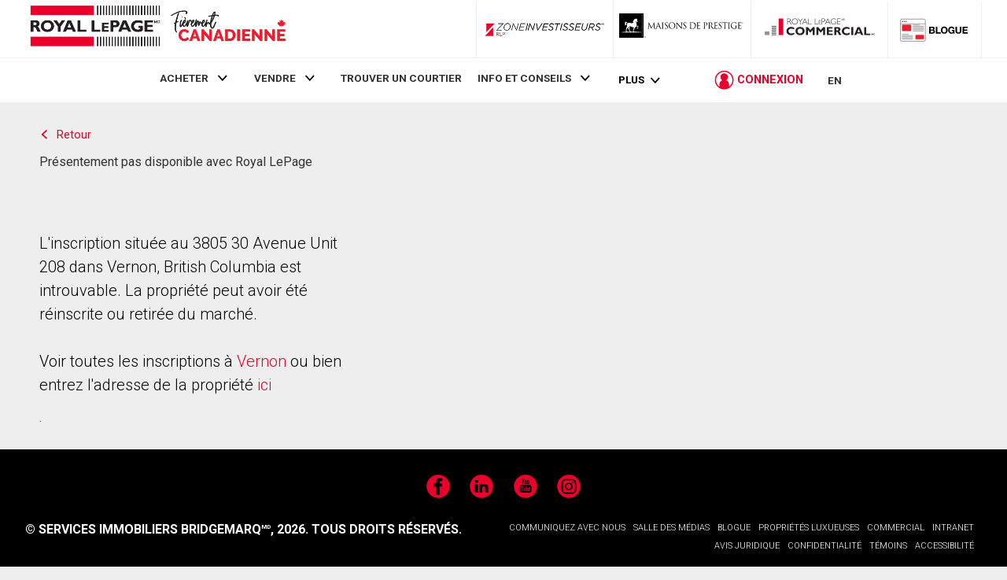

--- FILE ---
content_type: image/svg+xml
request_url: https://www.royallepage.ca/media/main/svg/logos/RES_Brokerage_logo.svg
body_size: 5745
content:
<?xml version="1.0" encoding="UTF-8"?><svg id="Layer_1" xmlns="http://www.w3.org/2000/svg" viewBox="0 0 1092 578.07"><defs><style>.cls-1{fill:#231f20;}.cls-1,.cls-2,.cls-3{stroke-width:0px;}.cls-2{fill:#fff;}.cls-3{fill:#ea1d2d;}</style></defs><rect class="cls-2" width="1092" height="578.07"/><path class="cls-1" d="M83.67,154.51c19.13,0,30.47,12.83,30.47,26.77,0,10.24-5.32,17.89-15.99,22.81,9.57,4.78,12.44,16.25,25.55,43.57h-25.55c-9.97-19.93-13.65-37.83-26.22-37.83h-6.69v37.83h-23.22v-93.15h41.65ZM65.24,192.75h12.28c6.43,0,12.71-2.74,12.71-10.65,0-6.96-4.52-10.53-13.26-10.53h-11.73v21.18Z"/><path class="cls-1" d="M181.3,248.89c-34.15,0-53.4-24.05-53.4-47.81,0-22.54,18.29-47.82,53.4-47.82s53.27,25.41,53.27,47.82c0,23.9-19.81,47.81-53.27,47.81ZM181.3,172.66c-17.76,0-29.52,11.35-29.52,28.42s11.76,28.41,29.52,28.41,29.36-11.33,29.36-28.41-11.74-28.42-29.36-28.42Z"/><path class="cls-1" d="M266.07,204.09l-36.75-49.58h28.14l20.21,29.23,20.36-29.23h28l-36.74,49.58v43.57h-23.21v-43.57Z"/><path class="cls-1" d="M415.4,247.65h-25l-7.65-18.44h-41.65l-6.96,18.44h-24.59l37.57-93.15h26.89l41.4,93.15ZM360.9,176.76l-13.66,36.2h28.68l-15.03-36.2Z"/><path class="cls-1" d="M500.05,247.65h-71.01v-93.15h23.21v76.07h47.8v17.08Z"/><path class="cls-1" d="M612.4,247.65h-71.03v-93.15h23.22v76.07h47.81v17.08Z"/><path class="cls-1" d="M681.93,247.65h-54.49v-73.9h53.72v13.55h-35.32v15.49h33.71v13.54h-33.71v17.76h36.08v13.54Z"/><path class="cls-1" d="M740.78,154.51c21.31,0,30.88,14.89,30.88,27.59s-9.28,28.14-30.73,28.14h-18.44v37.41h-23.24v-93.15h41.53ZM722.49,193.16h10.78c10.66,0,14.47-3.83,14.47-10.79,0-7.92-4.51-10.8-17.07-10.8h-8.18v21.59Z"/><path class="cls-1" d="M869.61,247.65h-25l-7.64-18.44h-41.67l-6.96,18.44h-24.59l37.56-93.15h26.91l41.39,93.15ZM815.11,176.76l-13.64,36.2h28.66l-15.02-36.2Z"/><path class="cls-1" d="M961.86,181.27c-11.88-5.73-23.35-8.61-34.83-8.61-25.27,0-34.14,15.58-34.14,29.38,0,16.52,12.97,27.44,32.24,27.44,5.73,0,8.59-.55,15.42-3.28v-10.92h-13.52v-17.08h36.75v38.1c-6.98,7.24-24.18,12.58-39.2,12.58-32.53,0-55.61-19.81-55.61-47.68s22.95-47.95,56.15-47.95c13.93,0,27.46,3.15,36.73,7.66v20.35Z"/><path class="cls-1" d="M1049.98,247.65h-68.72v-93.15h68.72v17.06h-45.48v19.54h42.47v17.08h-42.47v22.39h45.48v17.08Z"/><rect class="cls-3" x="42.02" y="42.13" width="493.82" height="73.89"/><rect class="cls-1" x="1040.59" y="42.13" width="9.39" height="73.89"/><rect class="cls-1" x="560.33" y="42.13" width="9.37" height="73.89"/><rect class="cls-1" x="583.2" y="42.13" width="9.37" height="73.89"/><rect class="cls-1" x="606.06" y="42.13" width="9.38" height="73.89"/><rect class="cls-1" x="628.92" y="42.13" width="9.38" height="73.89"/><rect class="cls-1" x="651.79" y="42.13" width="9.38" height="73.89"/><rect class="cls-1" x="674.68" y="42.13" width="9.39" height="73.89"/><rect class="cls-1" x="697.55" y="42.13" width="9.38" height="73.89"/><rect class="cls-1" x="720.42" y="42.13" width="9.38" height="73.89"/><rect class="cls-1" x="743.29" y="42.13" width="9.38" height="73.89"/><rect class="cls-1" x="766.16" y="42.13" width="9.38" height="73.89"/><rect class="cls-1" x="789.02" y="42.13" width="9.37" height="73.89"/><rect class="cls-1" x="811.89" y="42.13" width="9.37" height="73.89"/><rect class="cls-1" x="834.76" y="42.13" width="9.37" height="73.89"/><rect class="cls-1" x="857.64" y="42.13" width="9.38" height="73.89"/><rect class="cls-1" x="880.5" y="42.13" width="9.39" height="73.89"/><rect class="cls-1" x="903.39" y="42.13" width="9.37" height="73.89"/><rect class="cls-1" x="926.24" y="42.13" width="9.39" height="73.89"/><rect class="cls-1" x="949.12" y="42.13" width="9.38" height="73.89"/><rect class="cls-1" x="971.99" y="42.13" width="9.38" height="73.89"/><rect class="cls-1" x="994.86" y="42.13" width="9.37" height="73.89"/><rect class="cls-1" x="1017.72" y="42.13" width="9.38" height="73.89"/><rect class="cls-3" x="42.02" y="285.91" width="493.82" height="73.89"/><rect class="cls-1" x="1040.59" y="285.91" width="9.39" height="73.89"/><rect class="cls-1" x="560.33" y="285.91" width="9.37" height="73.89"/><rect class="cls-1" x="583.2" y="285.91" width="9.37" height="73.89"/><rect class="cls-1" x="606.06" y="285.91" width="9.38" height="73.89"/><rect class="cls-1" x="628.92" y="285.91" width="9.38" height="73.89"/><rect class="cls-1" x="651.79" y="285.91" width="9.38" height="73.89"/><rect class="cls-1" x="674.68" y="285.91" width="9.39" height="73.89"/><rect class="cls-1" x="697.55" y="285.91" width="9.38" height="73.89"/><rect class="cls-1" x="720.42" y="285.91" width="9.38" height="73.89"/><rect class="cls-1" x="743.29" y="285.91" width="9.38" height="73.89"/><rect class="cls-1" x="766.16" y="285.91" width="9.38" height="73.89"/><rect class="cls-1" x="789.02" y="285.91" width="9.37" height="73.89"/><rect class="cls-1" x="811.89" y="285.91" width="9.37" height="73.89"/><rect class="cls-1" x="834.76" y="285.91" width="9.37" height="73.89"/><rect class="cls-1" x="857.64" y="285.91" width="9.38" height="73.89"/><rect class="cls-1" x="880.5" y="285.91" width="9.39" height="73.89"/><rect class="cls-1" x="903.39" y="285.91" width="9.37" height="73.89"/><rect class="cls-1" x="926.24" y="285.91" width="9.39" height="73.89"/><rect class="cls-1" x="949.12" y="285.91" width="9.38" height="73.89"/><rect class="cls-1" x="971.99" y="285.91" width="9.38" height="73.89"/><rect class="cls-1" x="994.86" y="285.91" width="9.37" height="73.89"/><rect class="cls-1" x="1017.72" y="285.91" width="9.38" height="73.89"/><path class="cls-1" d="M380.51,431.65h-10.19v17.54h-5.75v-43.37h14.36c4.88,0,8.64,1.11,11.27,3.34,2.63,2.22,3.95,5.46,3.95,9.71,0,2.7-.73,5.05-2.19,7.06-1.46,2-3.49,3.5-6.09,4.5l10.19,18.41v.36h-6.14l-9.41-17.54ZM370.32,426.98h8.79c2.84,0,5.1-.74,6.78-2.21,1.68-1.47,2.52-3.44,2.52-5.91,0-2.69-.8-4.74-2.4-6.18-1.6-1.43-3.91-2.16-6.93-2.18h-8.76v16.47Z"/><path class="cls-1" d="M399.97,432.78c0-3.16.62-6,1.86-8.52,1.24-2.52,2.97-4.47,5.18-5.84,2.21-1.37,4.74-2.06,7.58-2.06,4.39,0,7.94,1.52,10.65,4.56,2.71,3.04,4.07,7.08,4.07,12.12v.39c0,3.14-.6,5.95-1.8,8.44-1.2,2.49-2.92,4.43-5.15,5.82-2.23,1.39-4.8,2.08-7.7,2.08-4.37,0-7.91-1.52-10.62-4.56-2.71-3.04-4.07-7.06-4.07-12.06v-.39ZM405.51,433.44c0,3.57.83,6.44,2.49,8.61,1.66,2.16,3.88,3.25,6.66,3.25s5.02-1.1,6.67-3.29c1.65-2.19,2.47-5.27,2.47-9.22,0-3.53-.84-6.4-2.52-8.59-1.68-2.19-3.91-3.29-6.69-3.29s-4.91,1.08-6.58,3.25c-1.67,2.16-2.5,5.26-2.5,9.29Z"/><path class="cls-1" d="M446.3,441.12l7.51-24.16h5.9l-12.96,37.2c-2.01,5.36-5.19,8.04-9.56,8.04l-1.04-.09-2.06-.39v-4.47l1.49.12c1.87,0,3.32-.38,4.36-1.13,1.04-.75,1.9-2.13,2.58-4.14l1.22-3.28-11.5-31.87h6.02l8.04,24.16Z"/><path class="cls-1" d="M484.28,449.2c-.32-.64-.58-1.77-.77-3.4-2.56,2.66-5.62,3.99-9.17,3.99-3.18,0-5.78-.9-7.82-2.7-2.04-1.8-3.05-4.08-3.05-6.84,0-3.36,1.28-5.96,3.83-7.82,2.55-1.86,6.14-2.79,10.77-2.79h5.36v-2.53c0-1.93-.58-3.46-1.73-4.6-1.15-1.14-2.85-1.71-5.09-1.71-1.97,0-3.61.5-4.94,1.49-1.33.99-2,2.19-2,3.6h-5.54c0-1.61.57-3.16,1.71-4.66,1.14-1.5,2.69-2.69,4.65-3.56,1.96-.87,4.11-1.31,6.45-1.31,3.71,0,6.62.93,8.73,2.79,2.1,1.86,3.2,4.41,3.28,7.67v14.83c0,2.96.38,5.31,1.13,7.06v.48h-5.78ZM475.14,445c1.73,0,3.37-.45,4.91-1.34s2.67-2.06,3.37-3.49v-6.61h-4.32c-6.75,0-10.13,1.98-10.13,5.93,0,1.73.58,3.08,1.73,4.05,1.15.97,2.63,1.46,4.44,1.46Z"/><path class="cls-1" d="M503.66,449.2h-5.51v-45.75h5.51v45.75Z"/><path class="cls-1" d="M537.24,444.52h20.55v4.68h-26.3v-43.37h5.75v38.69Z"/><path class="cls-1" d="M576.94,449.79c-4.37,0-7.92-1.43-10.66-4.3s-4.11-6.71-4.11-11.51v-1.01c0-3.2.61-6.05,1.83-8.56,1.22-2.51,2.93-4.48,5.12-5.9s4.57-2.13,7.13-2.13c4.19,0,7.45,1.38,9.77,4.14,2.32,2.76,3.49,6.71,3.49,11.86v2.29h-21.83c.08,3.18,1.01,5.74,2.79,7.7,1.78,1.96,4.04,2.93,6.78,2.93,1.95,0,3.59-.4,4.94-1.19,1.35-.79,2.53-1.85,3.54-3.16l3.37,2.62c-2.7,4.15-6.75,6.22-12.15,6.22ZM576.25,420.9c-2.22,0-4.09.81-5.6,2.43s-2.44,3.89-2.8,6.81h16.14v-.42c-.16-2.8-.91-4.97-2.26-6.51s-3.18-2.31-5.48-2.31Z"/><path class="cls-1" d="M603.35,432.22v16.98h-5.72v-43.37h16c4.75,0,8.46,1.21,11.15,3.63s4.04,5.63,4.04,9.62c0,4.21-1.32,7.45-3.95,9.73-2.63,2.27-6.4,3.41-11.3,3.41h-10.22ZM603.35,427.54h10.28c3.06,0,5.4-.72,7.03-2.16,1.63-1.44,2.44-3.53,2.44-6.25s-.81-4.65-2.44-6.21-3.86-2.36-6.7-2.42h-10.6v17.04Z"/><path class="cls-1" d="M655.34,449.2c-.32-.64-.58-1.77-.77-3.4-2.56,2.66-5.62,3.99-9.17,3.99-3.18,0-5.78-.9-7.82-2.7-2.04-1.8-3.05-4.08-3.05-6.84,0-3.36,1.28-5.96,3.83-7.82,2.55-1.86,6.14-2.79,10.77-2.79h5.36v-2.53c0-1.93-.58-3.46-1.73-4.6-1.15-1.14-2.85-1.71-5.09-1.71-1.97,0-3.61.5-4.94,1.49-1.33.99-2,2.19-2,3.6h-5.54c0-1.61.57-3.16,1.71-4.66s2.69-2.69,4.65-3.56,4.11-1.31,6.45-1.31c3.71,0,6.62.93,8.73,2.79s3.2,4.41,3.28,7.67v14.83c0,2.96.38,5.31,1.13,7.06v.48h-5.78ZM646.2,445c1.73,0,3.37-.45,4.92-1.34s2.67-2.06,3.37-3.49v-6.61h-4.32c-6.75,0-10.13,1.98-10.13,5.93,0,1.73.58,3.08,1.73,4.05s2.63,1.46,4.44,1.46Z"/><path class="cls-1" d="M667.49,432.81c0-5.02,1.16-9.02,3.48-11.99,2.32-2.97,5.4-4.45,9.23-4.45s7,1.39,9.2,4.17l.27-3.57h5.03v31.45c0,4.17-1.24,7.46-3.71,9.86-2.47,2.4-5.79,3.6-9.96,3.6-2.32,0-4.6-.5-6.82-1.49s-3.92-2.35-5.09-4.08l2.86-3.31c2.36,2.92,5.25,4.38,8.67,4.38,2.68,0,4.77-.75,6.27-2.26,1.5-1.51,2.25-3.63,2.25-6.38v-2.77c-2.2,2.54-5.21,3.81-9.03,3.81s-6.83-1.52-9.16-4.56c-2.33-3.04-3.5-7.18-3.5-12.42ZM673.03,433.44c0,3.63.75,6.49,2.23,8.56,1.49,2.08,3.57,3.11,6.26,3.11,3.47,0,6.03-1.58,7.65-4.74v-14.71c-1.69-3.08-4.22-4.62-7.6-4.62-2.68,0-4.78,1.04-6.28,3.13s-2.26,5.17-2.26,9.26Z"/><path class="cls-1" d="M717.03,449.79c-4.37,0-7.92-1.43-10.66-4.3s-4.11-6.71-4.11-11.51v-1.01c0-3.2.61-6.05,1.83-8.56,1.22-2.51,2.93-4.48,5.12-5.9s4.57-2.13,7.13-2.13c4.19,0,7.45,1.38,9.77,4.14,2.32,2.76,3.49,6.71,3.49,11.86v2.29h-21.83c.08,3.18,1.01,5.74,2.79,7.7,1.78,1.96,4.04,2.93,6.78,2.93,1.95,0,3.59-.4,4.94-1.19,1.35-.79,2.53-1.85,3.54-3.16l3.37,2.62c-2.7,4.15-6.75,6.22-12.15,6.22ZM716.35,420.9c-2.22,0-4.09.81-5.6,2.43s-2.44,3.89-2.8,6.81h16.14v-.42c-.16-2.8-.91-4.97-2.26-6.51s-3.18-2.31-5.48-2.31Z"/><path class="cls-1" d="M70.02,504.85h-10.19v17.54h-5.75v-43.37h14.36c4.88,0,8.64,1.11,11.27,3.34,2.63,2.22,3.95,5.46,3.95,9.71,0,2.7-.73,5.05-2.19,7.06-1.46,2-3.49,3.5-6.09,4.5l10.19,18.41v.36h-6.14l-9.41-17.54ZM59.84,500.18h8.79c2.84,0,5.1-.74,6.78-2.21,1.68-1.47,2.52-3.44,2.52-5.91,0-2.69-.8-4.74-2.4-6.18-1.6-1.43-3.91-2.16-6.93-2.18h-8.76v16.47Z"/><path class="cls-1" d="M104.29,522.99c-4.37,0-7.92-1.43-10.66-4.3s-4.11-6.71-4.11-11.51v-1.01c0-3.2.61-6.05,1.83-8.56,1.22-2.51,2.93-4.48,5.12-5.9,2.19-1.42,4.57-2.13,7.13-2.13,4.19,0,7.45,1.38,9.77,4.14,2.32,2.76,3.48,6.71,3.48,11.86v2.29h-21.83c.08,3.18,1.01,5.74,2.79,7.7,1.78,1.96,4.04,2.93,6.78,2.93,1.95,0,3.59-.4,4.94-1.19,1.35-.79,2.53-1.85,3.54-3.16l3.37,2.62c-2.7,4.15-6.75,6.22-12.15,6.22ZM103.6,494.1c-2.22,0-4.09.81-5.6,2.43-1.51,1.62-2.44,3.89-2.8,6.81h16.14v-.42c-.16-2.8-.91-4.97-2.26-6.51-1.35-1.54-3.18-2.31-5.48-2.31Z"/><path class="cls-1" d="M143.37,522.4c-.32-.64-.58-1.77-.77-3.4-2.56,2.66-5.62,3.99-9.17,3.99-3.18,0-5.78-.9-7.82-2.7-2.04-1.8-3.05-4.08-3.05-6.84,0-3.36,1.28-5.96,3.83-7.82,2.55-1.86,6.14-2.79,10.77-2.79h5.36v-2.53c0-1.93-.58-3.46-1.73-4.6-1.15-1.14-2.85-1.71-5.09-1.71-1.97,0-3.61.5-4.94,1.49-1.33.99-2,2.19-2,3.6h-5.54c0-1.61.57-3.16,1.71-4.66,1.14-1.5,2.69-2.69,4.65-3.56,1.96-.87,4.11-1.31,6.45-1.31,3.71,0,6.62.93,8.73,2.79,2.1,1.86,3.2,4.41,3.28,7.67v14.83c0,2.96.38,5.31,1.13,7.06v.48h-5.78ZM134.23,518.2c1.73,0,3.37-.45,4.91-1.34s2.67-2.06,3.37-3.49v-6.61h-4.32c-6.75,0-10.13,1.98-10.13,5.93,0,1.73.58,3.08,1.73,4.05,1.15.97,2.63,1.46,4.44,1.46Z"/><path class="cls-1" d="M162.74,522.4h-5.51v-45.75h5.51v45.75Z"/><path class="cls-1" d="M215.09,502.35h-18.79v15.37h21.83v4.68h-27.55v-43.37h27.25v4.68h-21.53v13.97h18.79v4.68Z"/><path class="cls-1" d="M243.75,513.85c0-1.49-.56-2.65-1.68-3.47-1.12-.82-3.08-1.53-5.87-2.13-2.79-.6-5-1.31-6.64-2.14-1.64-.83-2.85-1.83-3.63-2.98-.78-1.15-1.18-2.52-1.18-4.11,0-2.64,1.12-4.88,3.35-6.7,2.23-1.83,5.09-2.74,8.56-2.74,3.65,0,6.62.94,8.89,2.83,2.27,1.89,3.41,4.3,3.41,7.24h-5.54c0-1.51-.64-2.81-1.92-3.9-1.28-1.09-2.89-1.64-4.84-1.64s-3.57.44-4.71,1.31-1.7,2.02-1.7,3.42c0,1.33.53,2.33,1.58,3.01,1.05.67,2.95,1.32,5.7,1.94,2.75.62,4.98,1.35,6.69,2.2,1.71.85,2.97,1.88,3.8,3.08.82,1.2,1.24,2.67,1.24,4.39,0,2.88-1.15,5.19-3.46,6.92-2.3,1.74-5.29,2.61-8.97,2.61-2.58,0-4.87-.46-6.85-1.37-1.99-.91-3.54-2.19-4.66-3.83-1.12-1.64-1.68-3.41-1.68-5.32h5.51c.1,1.85.84,3.31,2.22,4.39,1.38,1.08,3.2,1.62,5.47,1.62,2.08,0,3.76-.42,5.02-1.27,1.26-.84,1.89-1.97,1.89-3.38Z"/><path class="cls-1" d="M264.99,482.37v7.8h6.02v4.26h-6.02v20.01c0,1.29.27,2.26.8,2.91.54.65,1.45.97,2.74.97.64,0,1.51-.12,2.62-.36v4.44c-1.45.39-2.86.59-4.23.59-2.46,0-4.32-.74-5.57-2.23-1.25-1.49-1.88-3.6-1.88-6.34v-19.99h-5.87v-4.26h5.87v-7.8h5.51Z"/><path class="cls-1" d="M297.6,522.4c-.32-.64-.58-1.77-.77-3.4-2.56,2.66-5.62,3.99-9.17,3.99-3.18,0-5.78-.9-7.82-2.7-2.04-1.8-3.05-4.08-3.05-6.84,0-3.36,1.28-5.96,3.83-7.82,2.55-1.86,6.14-2.79,10.77-2.79h5.36v-2.53c0-1.93-.58-3.46-1.73-4.6-1.15-1.14-2.85-1.71-5.09-1.71-1.97,0-3.61.5-4.94,1.49-1.33.99-2,2.19-2,3.6h-5.54c0-1.61.57-3.16,1.71-4.66,1.14-1.5,2.69-2.69,4.65-3.56,1.96-.87,4.11-1.31,6.45-1.31,3.71,0,6.62.93,8.73,2.79,2.1,1.86,3.2,4.41,3.28,7.67v14.83c0,2.96.38,5.31,1.13,7.06v.48h-5.78ZM288.45,518.2c1.73,0,3.37-.45,4.91-1.34s2.67-2.06,3.37-3.49v-6.61h-4.32c-6.75,0-10.13,1.98-10.13,5.93,0,1.73.58,3.08,1.73,4.05,1.15.97,2.63,1.46,4.44,1.46Z"/><path class="cls-1" d="M318.8,482.37v7.8h6.02v4.26h-6.02v20.01c0,1.29.27,2.26.8,2.91.54.65,1.45.97,2.74.97.64,0,1.51-.12,2.62-.36v4.44c-1.45.39-2.86.59-4.23.59-2.46,0-4.32-.74-5.57-2.23-1.25-1.49-1.88-3.6-1.88-6.34v-19.99h-5.87v-4.26h5.87v-7.8h5.51Z"/><path class="cls-1" d="M344.02,522.99c-4.37,0-7.92-1.43-10.66-4.3s-4.11-6.71-4.11-11.51v-1.01c0-3.2.61-6.05,1.83-8.56,1.22-2.51,2.93-4.48,5.12-5.9,2.19-1.42,4.57-2.13,7.13-2.13,4.19,0,7.45,1.38,9.77,4.14,2.32,2.76,3.48,6.71,3.48,11.86v2.29h-21.83c.08,3.18,1.01,5.74,2.79,7.7,1.78,1.96,4.04,2.93,6.78,2.93,1.95,0,3.59-.4,4.94-1.19,1.35-.79,2.53-1.85,3.54-3.16l3.37,2.62c-2.7,4.15-6.75,6.22-12.15,6.22ZM343.33,494.1c-2.22,0-4.09.81-5.6,2.43-1.51,1.62-2.44,3.89-2.8,6.81h16.14v-.42c-.16-2.8-.91-4.97-2.26-6.51-1.35-1.54-3.18-2.31-5.48-2.31Z"/><path class="cls-1" d="M394.75,503.07c-4.9-1.41-8.47-3.14-10.71-5.2-2.23-2.05-3.35-4.59-3.35-7.61,0-3.42,1.37-6.24,4.1-8.47,2.73-2.23,6.28-3.35,10.65-3.35,2.98,0,5.63.58,7.97,1.73,2.33,1.15,4.14,2.74,5.42,4.77,1.28,2.03,1.92,4.24,1.92,6.64h-5.75c0-2.63-.83-4.7-2.5-6.2-1.67-1.5-4.02-2.26-7.06-2.26-2.82,0-5.02.62-6.6,1.87-1.58,1.24-2.37,2.97-2.37,5.18,0,1.77.75,3.27,2.25,4.49,1.5,1.22,4.05,2.34,7.65,3.36,3.6,1.01,6.42,2.13,8.46,3.35,2.04,1.22,3.54,2.65,4.53,4.27.98,1.63,1.47,3.54,1.47,5.75,0,3.51-1.37,6.33-4.11,8.44-2.74,2.11-6.4,3.17-10.99,3.17-2.98,0-5.76-.57-8.34-1.71-2.58-1.14-4.57-2.71-5.97-4.69-1.4-1.99-2.1-4.24-2.1-6.76h5.75c0,2.62.97,4.69,2.9,6.21,1.94,1.52,4.52,2.28,7.76,2.28,3.02,0,5.33-.62,6.94-1.85,1.61-1.23,2.41-2.91,2.41-5.03s-.74-3.77-2.23-4.93c-1.49-1.16-4.19-2.31-8.1-3.44Z"/><path class="cls-1" d="M431.74,522.99c-4.37,0-7.92-1.43-10.66-4.3s-4.11-6.71-4.11-11.51v-1.01c0-3.2.61-6.05,1.83-8.56,1.22-2.51,2.93-4.48,5.12-5.9,2.19-1.42,4.57-2.13,7.13-2.13,4.19,0,7.45,1.38,9.77,4.14,2.32,2.76,3.48,6.71,3.48,11.86v2.29h-21.83c.08,3.18,1.01,5.74,2.79,7.7,1.78,1.96,4.04,2.93,6.78,2.93,1.95,0,3.59-.4,4.94-1.19,1.35-.79,2.53-1.85,3.54-3.16l3.37,2.62c-2.7,4.15-6.75,6.22-12.15,6.22ZM431.06,494.1c-2.22,0-4.09.81-5.6,2.43-1.51,1.62-2.44,3.89-2.8,6.81h16.14v-.42c-.16-2.8-.91-4.97-2.26-6.51-1.35-1.54-3.18-2.31-5.48-2.31Z"/><path class="cls-1" d="M467.17,495.11c-.83-.14-1.74-.21-2.71-.21-3.61,0-6.07,1.54-7.36,4.62v22.88h-5.51v-32.23h5.36l.09,3.72c1.81-2.88,4.37-4.32,7.68-4.32,1.07,0,1.89.14,2.44.42v5.12Z"/><path class="cls-1" d="M485.34,514.92l7.98-24.75h5.63l-11.56,32.23h-4.2l-11.68-32.23h5.63l8.19,24.75Z"/><path class="cls-1" d="M504.65,481.62c0-.89.27-1.65.82-2.26.55-.62,1.36-.92,2.43-.92s1.89.31,2.44.92c.56.62.83,1.37.83,2.26s-.28,1.64-.83,2.23c-.56.6-1.37.89-2.44.89s-1.88-.3-2.43-.89c-.55-.6-.82-1.34-.82-2.23ZM510.61,522.4h-5.51v-32.23h5.51v32.23Z"/><path class="cls-1" d="M532.59,518.49c1.97,0,3.68-.6,5.15-1.79,1.47-1.19,2.28-2.68,2.44-4.47h5.21c-.1,1.85-.73,3.6-1.91,5.27s-2.74,3-4.69,3.99c-1.96.99-4.03,1.49-6.21,1.49-4.39,0-7.88-1.46-10.47-4.39-2.59-2.93-3.89-6.93-3.89-12.02v-.92c0-3.14.58-5.93,1.73-8.37,1.15-2.44,2.8-4.34,4.96-5.69,2.15-1.35,4.7-2.03,7.64-2.03,3.61,0,6.62,1.08,9.01,3.25,2.39,2.16,3.67,4.97,3.83,8.43h-5.21c-.16-2.08-.95-3.8-2.37-5.14-1.42-1.34-3.17-2.01-5.26-2.01-2.8,0-4.97,1.01-6.51,3.02-1.54,2.02-2.31,4.93-2.31,8.74v1.04c0,3.71.76,6.57,2.29,8.58,1.53,2.01,3.71,3.01,6.55,3.01Z"/><path class="cls-1" d="M565.72,522.99c-4.37,0-7.92-1.43-10.66-4.3s-4.11-6.71-4.11-11.51v-1.01c0-3.2.61-6.05,1.83-8.56,1.22-2.51,2.93-4.48,5.12-5.9s4.57-2.13,7.13-2.13c4.19,0,7.45,1.38,9.77,4.14,2.32,2.76,3.49,6.71,3.49,11.86v2.29h-21.83c.08,3.18,1.01,5.74,2.79,7.7,1.78,1.96,4.04,2.93,6.78,2.93,1.95,0,3.59-.4,4.94-1.19,1.35-.79,2.53-1.85,3.54-3.16l3.37,2.62c-2.7,4.15-6.75,6.22-12.15,6.22ZM565.03,494.1c-2.22,0-4.09.81-5.6,2.43s-2.44,3.89-2.8,6.81h16.14v-.42c-.16-2.8-.91-4.97-2.26-6.51s-3.18-2.31-5.48-2.31Z"/><path class="cls-1" d="M603.74,513.85c0-1.49-.56-2.65-1.68-3.47-1.12-.82-3.08-1.53-5.87-2.13s-5-1.31-6.64-2.14c-1.64-.83-2.85-1.83-3.63-2.98-.79-1.15-1.18-2.52-1.18-4.11,0-2.64,1.12-4.88,3.35-6.7,2.23-1.83,5.09-2.74,8.56-2.74,3.65,0,6.62.94,8.89,2.83,2.27,1.89,3.41,4.3,3.41,7.24h-5.54c0-1.51-.64-2.81-1.92-3.9-1.28-1.09-2.89-1.64-4.84-1.64s-3.57.44-4.71,1.31-1.7,2.02-1.7,3.42c0,1.33.53,2.33,1.58,3.01s2.95,1.32,5.7,1.94c2.75.62,4.98,1.35,6.69,2.2,1.71.85,2.97,1.88,3.8,3.08.82,1.2,1.24,2.67,1.24,4.39,0,2.88-1.15,5.19-3.46,6.92-2.3,1.74-5.29,2.61-8.97,2.61-2.58,0-4.87-.46-6.85-1.37s-3.54-2.19-4.66-3.83c-1.12-1.64-1.68-3.41-1.68-5.32h5.51c.1,1.85.84,3.31,2.22,4.39,1.38,1.08,3.2,1.62,5.47,1.62,2.08,0,3.76-.42,5.02-1.27,1.26-.84,1.89-1.97,1.89-3.38Z"/><path class="cls-1" d="M641.19,517.72h20.55v4.68h-26.3v-43.37h5.75v38.69Z"/><path class="cls-1" d="M674.54,482.37v7.8h6.02v4.26h-6.02v20.01c0,1.29.27,2.26.8,2.91.54.65,1.45.97,2.74.97.64,0,1.51-.12,2.62-.36v4.44c-1.45.39-2.86.59-4.23.59-2.46,0-4.32-.74-5.57-2.23-1.25-1.49-1.88-3.6-1.88-6.34v-19.99h-5.87v-4.26h5.87v-7.8h5.51Z"/><path class="cls-1" d="M685.11,506.02c0-4.94,1.17-8.92,3.51-11.93,2.34-3.01,5.41-4.51,9.2-4.51s6.76,1.29,8.97,3.87v-16.8h5.51v45.75h-5.06l-.27-3.46c-2.2,2.7-5.27,4.05-9.2,4.05s-6.78-1.53-9.13-4.59c-2.35-3.06-3.53-7.05-3.53-11.97v-.42ZM690.62,506.64c0,3.65.75,6.51,2.26,8.58,1.51,2.06,3.59,3.1,6.25,3.1,3.5,0,6.05-1.57,7.66-4.71v-14.8c-1.65-3.04-4.18-4.56-7.6-4.56-2.7,0-4.81,1.04-6.31,3.13s-2.26,5.17-2.26,9.26Z"/><path class="cls-1" d="M721.29,519.51c0-.95.28-1.75.85-2.38.57-.64,1.42-.95,2.55-.95s1.99.32,2.58.95c.59.63.88,1.43.88,2.38s-.29,1.68-.88,2.29-1.44.92-2.58.92-1.98-.31-2.55-.92c-.57-.62-.85-1.38-.85-2.29Z"/><path class="cls-1" d="M736.78,531.03l-3.13-2.14c1.87-2.6,2.84-5.28,2.92-8.04v-4.97h5.39v4.32c0,2.01-.49,4.01-1.47,6.02-.98,2.01-2.22,3.61-3.71,4.83Z"/><path class="cls-1" d="M767.94,522.4v-43.37h14.18c4.71,0,8.25.97,10.62,2.92,2.37,1.95,3.56,4.83,3.56,8.64,0,2.03-.58,3.82-1.73,5.38-1.15,1.56-2.72,2.77-4.71,3.62,2.34.66,4.2,1.9,5.56,3.74,1.36,1.84,2.04,4.03,2.04,6.57,0,3.89-1.26,6.95-3.78,9.17-2.52,2.22-6.09,3.34-10.69,3.34h-15.04ZM773.66,497.53h8.64c2.5,0,4.5-.63,6-1.88s2.25-2.96,2.25-5.1c0-2.39-.7-4.12-2.08-5.21-1.39-1.08-3.5-1.63-6.34-1.63h-8.46v13.82ZM773.66,502.11v15.61h9.44c2.66,0,4.76-.69,6.3-2.07,1.54-1.38,2.31-3.28,2.31-5.7,0-5.22-2.84-7.83-8.52-7.83h-9.53Z"/><path class="cls-1" d="M821.23,495.11c-.83-.14-1.74-.21-2.71-.21-3.61,0-6.07,1.54-7.36,4.62v22.88h-5.51v-32.23h5.36l.09,3.72c1.81-2.88,4.37-4.32,7.68-4.32,1.07,0,1.89.14,2.44.42v5.12Z"/><path class="cls-1" d="M825,505.98c0-3.16.62-6,1.86-8.52,1.24-2.52,2.97-4.47,5.18-5.84,2.21-1.37,4.74-2.06,7.58-2.06,4.39,0,7.94,1.52,10.65,4.56,2.71,3.04,4.07,7.08,4.07,12.12v.39c0,3.14-.6,5.95-1.8,8.44-1.2,2.49-2.92,4.43-5.15,5.82-2.23,1.39-4.8,2.08-7.7,2.08-4.37,0-7.91-1.52-10.62-4.56-2.71-3.04-4.07-7.06-4.07-12.06v-.39ZM830.53,506.64c0,3.57.83,6.44,2.49,8.61s3.88,3.25,6.66,3.25,5.02-1.1,6.67-3.29c1.65-2.19,2.47-5.27,2.47-9.22,0-3.53-.84-6.4-2.52-8.59-1.68-2.19-3.91-3.29-6.69-3.29s-4.92,1.08-6.58,3.25c-1.67,2.16-2.5,5.26-2.5,9.29Z"/><path class="cls-1" d="M870.76,507.48l-3.46,3.6v11.32h-5.51v-45.75h5.51v27.67l2.95-3.54,10.04-10.6h6.7l-12.54,13.46,14,18.76h-6.46l-11.23-14.92Z"/><path class="cls-1" d="M904.88,522.99c-4.37,0-7.92-1.43-10.66-4.3s-4.11-6.71-4.11-11.51v-1.01c0-3.2.61-6.05,1.83-8.56,1.22-2.51,2.93-4.48,5.12-5.9s4.57-2.13,7.13-2.13c4.19,0,7.45,1.38,9.77,4.14,2.32,2.76,3.49,6.71,3.49,11.86v2.29h-21.83c.08,3.18,1.01,5.74,2.79,7.7,1.78,1.96,4.04,2.93,6.78,2.93,1.95,0,3.59-.4,4.94-1.19,1.35-.79,2.53-1.85,3.54-3.16l3.37,2.62c-2.7,4.15-6.75,6.22-12.15,6.22ZM904.2,494.1c-2.22,0-4.09.81-5.6,2.43s-2.44,3.89-2.8,6.81h16.14v-.42c-.16-2.8-.91-4.97-2.26-6.51s-3.18-2.31-5.48-2.31Z"/><path class="cls-1" d="M940.31,495.11c-.83-.14-1.74-.21-2.71-.21-3.61,0-6.07,1.54-7.36,4.62v22.88h-5.51v-32.23h5.36l.09,3.72c1.81-2.88,4.37-4.32,7.68-4.32,1.07,0,1.89.14,2.44.42v5.12Z"/><path class="cls-1" d="M965.83,522.4c-.32-.64-.58-1.77-.77-3.4-2.56,2.66-5.62,3.99-9.17,3.99-3.18,0-5.78-.9-7.82-2.7-2.04-1.8-3.05-4.08-3.05-6.84,0-3.36,1.28-5.96,3.83-7.82,2.55-1.86,6.14-2.79,10.77-2.79h5.36v-2.53c0-1.93-.58-3.46-1.73-4.6-1.15-1.14-2.85-1.71-5.09-1.71-1.97,0-3.61.5-4.94,1.49-1.33.99-2,2.19-2,3.6h-5.54c0-1.61.57-3.16,1.71-4.66s2.69-2.69,4.65-3.56,4.11-1.31,6.45-1.31c3.71,0,6.62.93,8.73,2.79s3.2,4.41,3.28,7.67v14.83c0,2.96.38,5.31,1.13,7.06v.48h-5.78ZM956.68,518.2c1.73,0,3.37-.45,4.92-1.34s2.67-2.06,3.37-3.49v-6.61h-4.32c-6.75,0-10.13,1.98-10.13,5.93,0,1.73.58,3.08,1.73,4.05s2.63,1.46,4.44,1.46Z"/><path class="cls-1" d="M977.98,506.02c0-5.02,1.16-9.02,3.48-11.99,2.32-2.97,5.4-4.45,9.23-4.45s7,1.39,9.2,4.17l.27-3.57h5.03v31.45c0,4.17-1.24,7.46-3.71,9.86-2.47,2.4-5.79,3.6-9.96,3.6-2.32,0-4.6-.5-6.82-1.49s-3.92-2.35-5.09-4.08l2.86-3.31c2.36,2.92,5.25,4.38,8.67,4.38,2.68,0,4.77-.75,6.27-2.26,1.5-1.51,2.25-3.63,2.25-6.38v-2.77c-2.2,2.54-5.21,3.81-9.03,3.81s-6.83-1.52-9.16-4.56c-2.33-3.04-3.5-7.18-3.5-12.42ZM983.52,506.64c0,3.63.75,6.49,2.23,8.56,1.49,2.08,3.57,3.11,6.26,3.11,3.47,0,6.03-1.58,7.65-4.74v-14.71c-1.69-3.08-4.22-4.62-7.6-4.62-2.68,0-4.78,1.04-6.28,3.13s-2.26,5.17-2.26,9.26Z"/><path class="cls-1" d="M1027.52,522.99c-4.37,0-7.92-1.43-10.66-4.3s-4.11-6.71-4.11-11.51v-1.01c0-3.2.61-6.05,1.83-8.56,1.22-2.51,2.93-4.48,5.12-5.9s4.57-2.13,7.13-2.13c4.19,0,7.45,1.38,9.77,4.14,2.32,2.76,3.49,6.71,3.49,11.86v2.29h-21.83c.08,3.18,1.01,5.74,2.79,7.7,1.78,1.96,4.04,2.93,6.78,2.93,1.95,0,3.59-.4,4.94-1.19,1.35-.79,2.53-1.85,3.54-3.16l3.37,2.62c-2.7,4.15-6.75,6.22-12.15,6.22ZM1026.83,494.1c-2.22,0-4.09.81-5.6,2.43s-2.44,3.89-2.8,6.81h16.14v-.42c-.16-2.8-.91-4.97-2.26-6.51s-3.18-2.31-5.48-2.31Z"/></svg>

--- FILE ---
content_type: image/svg+xml
request_url: https://storage.googleapis.com/www-d.royallepage.ca/media/main/svg/logos/carriage_trade_logo_fr.svg
body_size: 4184
content:
<?xml version="1.0" encoding="UTF-8"?><svg id="Layer_1" xmlns="http://www.w3.org/2000/svg" viewBox="0 0 1237.5 240.11"><defs><style>.cls-1,.cls-2{stroke-width:0px;}.cls-2{fill:#fff;}</style></defs><rect class="cls-1" x="0" width="240.11" height="240.11"/><path class="cls-2" d="m10.86,10.86v218.39h218.39V10.86H10.86Zm217.21,217.21H12.05V12.05h216.02v216.02Z"/><path class="cls-2" d="m146.57,179.82c31.34.92,50.22,3.2,69.6,4.76v3.33H23.95v-3.4c13.93-1.07,22.92-2.56,43.8-3.65h-.17s-.21-10.62-3.55-13.13c2.08-5.83,8.14-17.93,5.84-25.44,4.17-3.4,8.72-14.5,7.66-19.5-.35-1.07-.68-2.18-.96-3.32-1.61-6.46-1.59-13.88,4.78-20.16.59-.57,1.17-1.1,1.76-1.61-1.03-.22-2.35-.66-4.01-1.5-3.35-1.7-6.87-4.58-9.36-2.78-4.09,2.95.88,6.02,1.21,11.97.68,12.23-15.71,12.75-15.71,12.75.17-.22-.28-1.05-.11-1.28,10.59-12.2-4.42-21.84,2.64-29.86,3.99-4.52,11.1-4.69,16.15-.67,2.48,1.96,7.85,7.95,12.43,8.98,14.76-9.14,28.29,5,42.17.8,7.09-1.95,10.85-4.74,12.52-6.77-.18-.77-2.39-3.05-5.63-5.5,1.37-4.68,5.5-14.29,8.33-18.74,3.31-5.19,8.54-11.51,17.89-12.75,2.55-.34,4.86-.04,6.93.59.71-.3,1.95-.74,2.9-.74l1.75,2.93c4.05,2.65,6.49,6.31,6.91,7.43,0,0-1.03,1.16-2.52,2.13,1,6.14,1.41,15.6,1.58,16.32.21.86.07,2.44-.26,3.15-.33.73-1.94,2-1.94,2,0,0-1.61,2.02-3.23,1.5-3.6-1.15-4.23-.9-4.01-3.41.02-.37.05-.69.05-.97-.66-3.08-3.73-4.98-5.98-5.9-.63,4.68,2.02,10.42,4.24,17.16l.04-.05c1.45,4.05,5.63,13.77,3.62,24.11-1.39,5.42-4.05,12.47-11.23,16.8-4.9,6.99-20.99,25.92-17.12,39.75.3,1.1,2.27,2.9,3.2,4.68m-8.73-14.21c.97-1.92,1.85-7.95,1.78-13.01,1.99-3.38,5.51-10.09,6.1-15.28-.3-.09-.57-.18-.82-.28-15.97,1.44-27.72-9.33-34.91-9.83-7.58-1-15.56,3.23-19.24,8.11,0-.02,0-.03,0-.05-1.49,2.09-3.31,4.37-5.09,6.41-.64.76-1.36,1.54-2.13,2.33-.05.07-.12.14-.17.19v-.02c-3.29,3.37-7.37,7.13-9.3,12.08-2.92,7.51-2.3,14.6-.43,17.31,1.77,2.54,2.95,4.72,2.76,6.87,6.23-.28,12.62-.52,19.14-.7h10.09c-.1-1.03-.34-2.25-.9-3.46-1.47-3.13-3.97-6.05-5.64-6.05-.41-3.34-3.13-13.97-9.8-18.35.86-3.96,1.55-6.5,1.62-10.59,5.19-7.8,12.58-8.67,16.04-8.58-1.48,5.07-3.63,8.53-6.01,13.13-.7,1.34-2.39,4.93-.63,8.95,2.08,4.8,7.95,18.1,9.41,19.82.86.99,3.35,3.06,4.53,5.13h24.07c.12-2.16-.25-5.11-2.47-7.27-.61-.48,1.05-4.95,2.02-6.87Zm36.45-44.59c3.51.23,6.65.42,9.91.42,2.52,0,4.66,2.51,3.93,6.1-.71,3.59-.97,12.85-.86,14.88,0,0-3.67,3.57-4.04,6.25,0,0-3.22,4.54-8.65,4.88l1.02-7.33s2.8.51,4.66-1.75l.03-1.58,3.09-12.39-1.26-1.83-10.9,1.64c1.44-2.35,2.49-4.85,3.07-9.29Z"/><path class="cls-1" d="m349.88,140.48c.33,2.95.9,7.54,4.43,8.69,2.38.74,4.51.74,5.33.74.41,0,.66.08.66.41,0,.49-.74.74-1.72.74-1.8,0-10.66-.25-13.69-.49-1.89-.16-2.29-.41-2.29-.82,0-.33.16-.49.57-.57.41-.08.49-1.48.33-2.95l-3.94-42.31h-.25l-20.09,42.64c-1.72,3.61-1.97,4.35-2.71,4.35-.57,0-.98-.82-2.54-3.77-2.13-4.02-9.18-18.2-9.59-19.02-.74-1.48-9.92-21.16-10.82-23.37h-.33l-3.28,38.05c-.08,1.31-.08,2.79-.08,4.18,0,1.23.9,2.3,2.13,2.54,1.39.33,2.62.41,3.12.41.33,0,.66.16.66.41,0,.57-.49.74-1.48.74-3.03,0-6.97-.25-7.63-.25-.74,0-4.67.25-6.89.25-.82,0-1.39-.16-1.39-.74,0-.25.41-.41.82-.41.66,0,1.23,0,2.46-.25,2.71-.49,2.95-3.69,3.28-6.81l5.9-53.46c.16-.9.41-1.48.9-1.48s.82.33,1.23,1.23l25.09,51.58,24.11-51.5c.33-.74.66-1.31,1.23-1.31s.82.66.98,2.21l5.49,50.35Z"/><path class="cls-1" d="m383.24,91.11c.98-2.71,1.31-3.2,1.8-3.2s.82.41,1.8,2.95c1.23,3.12,14.1,36.98,19.11,49.45,2.95,7.3,5.33,8.61,7.05,9.1,1.23.41,2.46.49,3.28.49.49,0,.82.08.82.49,0,.49-.74.66-1.64.66-1.23,0-7.22,0-12.87-.16-1.56-.08-2.46-.08-2.46-.57,0-.33.25-.49.57-.57.49-.16.98-.9.49-2.21l-7.63-20.17c-.16-.33-.33-.49-.74-.49h-17.63c-.41,0-.66.25-.82.66l-4.92,14.51c-.74,2.05-1.15,4.02-1.15,5.49,0,1.64,1.72,2.38,3.12,2.38h.82c.57,0,.82.16.82.49,0,.49-.49.66-1.23.66-1.97,0-5.49-.25-6.4-.25s-5.41.25-9.27.25c-1.07,0-1.56-.16-1.56-.66,0-.33.33-.49.74-.49.57,0,1.72-.08,2.38-.16,3.77-.49,5.41-3.61,6.89-7.71l18.61-50.92Zm8.53,32.8c.41,0,.41-.25.33-.57l-7.79-22.14c-.41-1.23-.82-1.23-1.23,0l-7.22,22.14c-.16.41,0,.57.25.57h15.66Z"/><path class="cls-1" d="m430.55,127.27c0,7.87,0,14.35.41,17.79.25,2.38.74,4.18,3.2,4.51,1.15.16,2.95.33,3.69.33.49,0,.66.25.66.49,0,.41-.41.66-1.31.66-4.51,0-9.68-.25-10.09-.25s-5.58.25-8.04.25c-.9,0-1.31-.16-1.31-.66,0-.25.16-.49.66-.49.74,0,1.72-.16,2.46-.33,1.64-.33,2.05-2.13,2.38-4.51.41-3.44.41-9.92.41-17.79v-14.43c0-12.79,0-15.09-.16-17.71-.17-2.79-.98-4.18-2.79-4.59-.9-.25-1.97-.33-2.54-.33-.33,0-.66-.16-.66-.49,0-.49.41-.66,1.31-.66,2.71,0,7.87.25,8.28.25s5.58-.25,8.04-.25c.9,0,1.31.16,1.31.66,0,.33-.33.49-.66.49-.57,0-1.07.08-2.05.25-2.21.41-2.87,1.8-3.03,4.67-.16,2.62-.16,4.92-.16,17.71v14.43Z"/><path class="cls-1" d="m449.34,149.99c-1.15-.57-1.23-.9-1.23-3.12,0-4.1.33-7.38.41-8.69.08-.9.25-1.31.66-1.31.49,0,.57.25.57.9,0,.74,0,1.89.25,3.03,1.23,6.07,6.64,8.36,12.14,8.36,7.87,0,11.73-5.66,11.73-10.91,0-5.66-2.38-8.94-9.43-14.76l-3.69-3.03c-8.69-7.13-10.66-12.22-10.66-17.79,0-8.77,6.56-14.76,16.97-14.76,3.2,0,5.58.33,7.63.82,1.56.33,2.21.41,2.87.41s.82.16.82.57-.33,3.12-.33,8.69c0,1.31-.17,1.89-.57,1.89-.49,0-.57-.41-.66-1.07-.08-.98-.57-3.2-1.07-4.1-.49-.9-2.71-4.35-10.25-4.35-5.66,0-10.09,3.53-10.09,9.51,0,4.67,2.3,7.46,10,13.78l2.3,1.8c9.68,7.63,11.97,12.71,11.97,19.27,0,3.36-1.31,9.59-6.97,13.61-3.53,2.46-7.95,3.44-12.38,3.44-3.85,0-7.63-.57-10.99-2.21Z"/><path class="cls-1" d="m519.12,87.91c18.45,0,32.23,11.64,32.23,30.75s-12.96,33.54-32.72,33.54c-22.47,0-31.82-17.47-31.82-32.23,0-13.28,9.68-32.06,32.31-32.06Zm1.72,61.17c7.38,0,22.63-4.26,22.63-28.13,0-19.68-11.97-30.26-24.93-30.26-13.69,0-23.95,9.02-23.95,26.98,0,19.11,11.48,31.41,26.24,31.41Z"/><path class="cls-1" d="m567.84,139.9c.16,6.72.98,8.86,3.2,9.51,1.56.41,3.36.49,4.1.49.41,0,.66.16.66.49,0,.49-.49.66-1.48.66-4.67,0-7.95-.25-8.69-.25s-4.18.25-7.87.25c-.82,0-1.31-.08-1.31-.66,0-.33.25-.49.66-.49.66,0,2.13-.08,3.36-.49,2.05-.57,2.46-2.95,2.46-10.41l.08-46.99c0-3.2.25-4.1.9-4.1s2.05,1.8,2.87,2.62c1.23,1.39,13.45,14.6,26.08,28.13,8.12,8.69,17.06,18.7,19.68,21.4l-.9-41.66c-.08-5.33-.66-7.13-3.2-7.79-1.48-.33-3.36-.41-4.02-.41-.57,0-.66-.25-.66-.57,0-.49.66-.57,1.64-.57,3.69,0,7.63.25,8.53.25s3.61-.25,6.97-.25c.9,0,1.48.08,1.48.57,0,.33-.33.57-.9.57-.41,0-.98,0-1.97.25-2.71.57-3.03,2.38-3.03,7.3l-.16,48.05c0,5.41-.16,5.82-.74,5.82-.66,0-1.64-.9-5.99-5.25-.9-.82-12.71-12.87-21.4-22.22-9.51-10.25-18.78-20.58-21.4-23.53l1.07,39.28Z"/><path class="cls-1" d="m630.33,149.99c-1.15-.57-1.23-.9-1.23-3.12,0-4.1.33-7.38.41-8.69.08-.9.25-1.31.66-1.31.49,0,.57.25.57.9,0,.74,0,1.89.25,3.03,1.23,6.07,6.64,8.36,12.14,8.36,7.87,0,11.73-5.66,11.73-10.91,0-5.66-2.38-8.94-9.43-14.76l-3.69-3.03c-8.69-7.13-10.66-12.22-10.66-17.79,0-8.77,6.56-14.76,16.97-14.76,3.2,0,5.58.33,7.63.82,1.56.33,2.21.41,2.87.41s.82.16.82.57-.33,3.12-.33,8.69c0,1.31-.17,1.89-.57,1.89-.49,0-.57-.41-.66-1.07-.08-.98-.57-3.2-1.07-4.1-.49-.9-2.71-4.35-10.25-4.35-5.66,0-10.09,3.53-10.09,9.51,0,4.67,2.3,7.46,10,13.78l2.3,1.8c9.68,7.63,11.97,12.71,11.97,19.27,0,3.36-1.31,9.59-6.97,13.61-3.53,2.46-7.95,3.44-12.38,3.44-3.85,0-7.63-.57-10.99-2.21Z"/><path class="cls-1" d="m699.25,112.84c0-12.79,0-15.09-.17-17.71-.16-2.79-.82-4.1-3.52-4.67-.66-.16-2.05-.25-2.79-.25-.33,0-.66-.16-.66-.49,0-.49.41-.66,1.31-.66,3.69,0,8.86.25,9.27.25.98,0,6.15-.25,11.07-.25,8.12,0,23.12-.74,32.88,9.35,4.1,4.26,7.95,11.07,7.95,20.83,0,10.33-4.26,18.29-8.86,23.12-3.53,3.69-10.91,9.43-24.85,9.43-7.05,0-17.38-.98-18.2-.98-.41,0-5.58.25-8.04.25-.9,0-1.31-.16-1.31-.66,0-.25.16-.49.66-.49.74,0,1.72-.16,2.46-.33,1.64-.33,2.05-2.13,2.38-4.51.41-3.44.41-9.92.41-17.79v-14.43Zm6.89,8.86c0,8.69.08,16.24.16,17.79.08,2.05.25,5.33.9,6.23,1.07,1.56,4.26,3.28,13.94,3.28,7.63,0,14.68-2.79,19.52-7.63,4.26-4.18,6.56-12.05,6.56-19.6,0-10.41-4.51-17.14-7.87-20.66-7.71-8.12-17.06-9.27-26.81-9.27-1.64,0-4.67.25-5.33.57-.74.33-.98.74-.98,1.64-.08,2.79-.08,11.15-.08,17.47v10.17Z"/><path class="cls-1" d="m768.48,112.84c0-12.79,0-15.09-.16-17.71-.17-2.79-.82-4.1-3.53-4.67-.66-.16-2.05-.25-2.79-.25-.33,0-.66-.16-.66-.49,0-.49.41-.66,1.31-.66,3.69,0,8.86.25,9.27.25.57,0,16.89,0,18.78-.08,1.56-.08,2.87-.25,3.52-.41.41-.08.74-.41,1.15-.41.25,0,.33.33.33.74,0,.57-.41,1.56-.66,3.85-.08.82-.25,4.43-.41,5.41-.08.41-.25.9-.57.9-.49,0-.66-.41-.66-1.07,0-.57-.08-1.97-.49-2.95-.57-1.31-1.39-2.3-5.82-2.79-1.39-.16-10.33-.25-11.23-.25-.33,0-.49.25-.49.82v22.63c0,.57.08.82.49.82,1.07,0,11.15,0,13.04-.16,1.97-.16,3.12-.33,3.85-1.15.57-.66.9-1.07,1.23-1.07.25,0,.41.16.41.66s-.41,1.89-.66,4.59c-.16,1.64-.33,4.67-.33,5.25,0,.66,0,1.56-.57,1.56-.41,0-.57-.33-.57-.74,0-.82,0-1.64-.33-2.71-.33-1.15-1.06-2.54-4.26-2.87-2.21-.25-10.33-.41-11.73-.41-.41,0-.57.25-.57.57v7.22c0,2.79-.08,12.3,0,14.02.25,5.66,1.48,6.72,9.51,6.72,2.13,0,5.74,0,7.87-.9,2.13-.9,3.12-2.54,3.69-5.9.16-.9.33-1.23.74-1.23.49,0,.49.66.49,1.23,0,.66-.66,6.23-1.07,7.95-.57,2.13-1.23,2.13-4.43,2.13-12.38,0-17.88-.49-20.25-.49-.16,0-1.56.08-3.28.08-1.64.08-3.53.16-4.76.16-.9,0-1.31-.16-1.31-.66,0-.25.16-.49.66-.49.74,0,1.72-.16,2.46-.33,1.64-.33,2.05-2.13,2.38-4.51.41-3.44.41-9.92.41-17.79v-14.43Z"/><path class="cls-1" d="m834.82,112.84c0-12.79,0-15.09-.16-17.71-.17-2.79-.82-4.1-3.53-4.67-.66-.16-2.05-.25-2.79-.25-.33,0-.66-.16-.66-.49,0-.49.41-.66,1.31-.66,3.69,0,8.61.25,9.27.25,1.8,0,6.56-.25,10.33-.25,10.25,0,13.94,3.44,15.25,4.67,1.8,1.72,4.1,5.41,4.1,9.76,0,11.64-8.53,19.52-20.17,19.52-.41,0-1.31,0-1.72-.08-.41,0-.9-.16-.9-.57,0-.66.49-.74,2.21-.74,7.95,0,14.19-5.82,14.19-13.37,0-2.71-.25-8.2-4.59-12.63-4.35-4.43-9.35-4.1-11.23-4.1-1.39,0-2.79.16-3.53.49-.49.16-.66.74-.66,1.56v33.7c0,7.87,0,14.35.41,17.79.25,2.38.74,4.18,3.2,4.51,1.15.16,2.95.33,3.69.33.49,0,.66.25.66.49,0,.41-.41.66-1.31.66-4.51,0-9.68-.25-10.09-.25-.25,0-5.41.25-7.87.25-.9,0-1.31-.16-1.31-.66,0-.25.16-.49.66-.49.74,0,1.72-.16,2.46-.33,1.64-.33,2.05-2.13,2.38-4.51.41-3.44.41-9.92.41-17.79v-14.43Z"/><path class="cls-1" d="m882.31,112.84c0-12.79,0-15.09-.17-17.71-.16-2.79-.82-4.1-3.52-4.67-.66-.16-2.05-.25-2.79-.25-.33,0-.66-.16-.66-.49,0-.49.41-.66,1.31-.66,3.69,0,8.86.25,9.27.25.9,0,7.13-.25,9.68-.25,5.17,0,10.66.49,15.01,3.61,2.05,1.48,5.66,5.49,5.66,11.15,0,6.07-2.54,12.14-9.92,18.94,6.72,8.61,12.3,15.91,17.06,20.99,4.43,4.67,7.95,5.58,10,5.9,1.56.25,2.71.25,3.2.25.41,0,.74.25.74.49,0,.49-.49.66-1.97.66h-5.82c-4.59,0-6.64-.41-8.77-1.56-3.53-1.89-6.4-5.9-11.07-12.05-3.44-4.51-7.3-10-8.94-12.14-.33-.33-.57-.49-1.07-.49l-10.09-.16c-.41,0-.57.25-.57.66v1.97c0,7.87,0,14.35.41,17.79.25,2.38.74,4.18,3.2,4.51,1.15.16,2.95.33,3.69.33.49,0,.66.25.66.49,0,.41-.41.66-1.31.66-4.51,0-9.68-.25-10.09-.25-.08,0-5.25.25-7.71.25-.9,0-1.31-.16-1.31-.66,0-.25.16-.49.66-.49.74,0,1.72-.16,2.46-.33,1.64-.33,2.05-2.13,2.38-4.51.41-3.44.41-9.92.41-17.79v-14.43Zm6.56,7.13c0,.41.16.74.57.98,1.23.74,5,1.31,8.61,1.31,1.97,0,4.26-.25,6.15-1.56,2.87-1.97,5-6.4,5-12.63,0-10.25-5.41-16.4-14.19-16.4-2.46,0-4.67.25-5.49.49-.41.16-.66.49-.66.98v26.81Z"/><path class="cls-1" d="m938.97,112.84c0-12.79,0-15.09-.16-17.71-.17-2.79-.82-4.1-3.53-4.67-.66-.16-2.05-.25-2.79-.25-.33,0-.66-.16-.66-.49,0-.49.41-.66,1.31-.66,3.69,0,8.86.25,9.27.25.57,0,16.89,0,18.78-.08,1.56-.08,2.87-.25,3.52-.41.41-.08.74-.41,1.15-.41.25,0,.33.33.33.74,0,.57-.41,1.56-.66,3.85-.08.82-.25,4.43-.41,5.41-.08.41-.25.9-.57.9-.49,0-.66-.41-.66-1.07,0-.57-.08-1.97-.49-2.95-.57-1.31-1.39-2.3-5.82-2.79-1.39-.16-10.33-.25-11.23-.25-.33,0-.49.25-.49.82v22.63c0,.57.08.82.49.82,1.07,0,11.15,0,13.04-.16,1.97-.16,3.12-.33,3.85-1.15.57-.66.9-1.07,1.23-1.07.25,0,.41.16.41.66s-.41,1.89-.66,4.59c-.16,1.64-.33,4.67-.33,5.25,0,.66,0,1.56-.57,1.56-.41,0-.57-.33-.57-.74,0-.82,0-1.64-.33-2.71-.33-1.15-1.06-2.54-4.26-2.87-2.21-.25-10.33-.41-11.73-.41-.41,0-.57.25-.57.57v7.22c0,2.79-.08,12.3,0,14.02.25,5.66,1.48,6.72,9.51,6.72,2.13,0,5.74,0,7.87-.9,2.13-.9,3.12-2.54,3.69-5.9.16-.9.33-1.23.74-1.23.49,0,.49.66.49,1.23,0,.66-.66,6.23-1.07,7.95-.57,2.13-1.23,2.13-4.43,2.13-12.38,0-17.88-.49-20.25-.49-.16,0-1.56.08-3.28.08-1.64.08-3.53.16-4.76.16-.9,0-1.31-.16-1.31-.66,0-.25.16-.49.66-.49.74,0,1.72-.16,2.46-.33,1.64-.33,2.05-2.13,2.38-4.51.41-3.44.41-9.92.41-17.79v-14.43Z"/><path class="cls-1" d="m978.58,149.99c-1.15-.57-1.23-.9-1.23-3.12,0-4.1.33-7.38.41-8.69.08-.9.25-1.31.66-1.31.49,0,.57.25.57.9,0,.74,0,1.89.25,3.03,1.23,6.07,6.64,8.36,12.14,8.36,7.87,0,11.73-5.66,11.73-10.91,0-5.66-2.38-8.94-9.43-14.76l-3.69-3.03c-8.69-7.13-10.66-12.22-10.66-17.79,0-8.77,6.56-14.76,16.97-14.76,3.2,0,5.58.33,7.63.82,1.56.33,2.21.41,2.87.41s.82.16.82.57-.33,3.12-.33,8.69c0,1.31-.17,1.89-.57,1.89-.49,0-.57-.41-.66-1.07-.08-.98-.57-3.2-1.07-4.1-.49-.9-2.71-4.35-10.25-4.35-5.66,0-10.09,3.53-10.09,9.51,0,4.67,2.3,7.46,10,13.78l2.3,1.8c9.68,7.63,11.97,12.71,11.97,19.27,0,3.36-1.31,9.59-6.97,13.61-3.53,2.46-7.95,3.44-12.38,3.44-3.85,0-7.63-.57-10.99-2.21Z"/><path class="cls-1" d="m1042.87,127.27c0,7.87,0,14.35.41,17.79.25,2.38.74,4.18,3.2,4.51,1.15.16,2.95.33,3.69.33.49,0,.66.25.66.49,0,.41-.41.66-1.31.66-4.51,0-9.68-.25-10.09-.25s-5.58.25-8.04.25c-.9,0-1.31-.16-1.31-.66,0-.25.16-.49.66-.49.74,0,1.72-.16,2.46-.33,1.64-.33,2.05-2.13,2.38-4.51.41-3.44.41-9.92.41-17.79v-34.69l-12.14.16c-5.08.08-7.05.66-8.36,2.62-.9,1.39-1.15,1.97-1.39,2.54-.25.66-.49.82-.82.82-.25,0-.41-.25-.41-.74,0-.82,1.64-7.87,1.8-8.53.16-.49.49-1.56.82-1.56.57,0,1.39.82,3.61.98,2.38.25,5.49.41,6.48.41h30.75c2.62,0,4.51-.25,5.82-.41,1.23-.25,1.97-.41,2.29-.41.41,0,.41.49.41.98,0,2.46-.25,8.12-.25,9.02,0,.74-.25,1.07-.57,1.07-.41,0-.57-.25-.66-1.39l-.08-.9c-.33-2.46-2.21-4.35-10.09-4.51l-10.33-.16v34.69Z"/><path class="cls-1" d="m1083.79,127.27c0,7.87,0,14.35.41,17.79.25,2.38.74,4.18,3.2,4.51,1.15.16,2.95.33,3.69.33.49,0,.66.25.66.49,0,.41-.41.66-1.31.66-4.51,0-9.68-.25-10.09-.25s-5.58.25-8.04.25c-.9,0-1.31-.16-1.31-.66,0-.25.16-.49.66-.49.74,0,1.72-.16,2.46-.33,1.64-.33,2.05-2.13,2.38-4.51.41-3.44.41-9.92.41-17.79v-14.43c0-12.79,0-15.09-.16-17.71-.17-2.79-.98-4.18-2.79-4.59-.9-.25-1.97-.33-2.54-.33-.33,0-.66-.16-.66-.49,0-.49.41-.66,1.31-.66,2.71,0,7.87.25,8.28.25s5.58-.25,8.04-.25c.9,0,1.31.16,1.31.66,0,.33-.33.49-.66.49-.57,0-1.07.08-2.05.25-2.21.41-2.87,1.8-3.03,4.67-.16,2.62-.16,4.92-.16,17.71v14.43Z"/><path class="cls-1" d="m1145.55,130.14c0-6.64-.41-7.54-3.69-8.45-.66-.16-2.05-.25-2.79-.25-.33,0-.66-.16-.66-.49,0-.49.41-.66,1.31-.66,3.69,0,8.86.25,9.27.25s5.58-.25,8.04-.25c.9,0,1.31.16,1.31.66,0,.33-.33.49-.66.49-.57,0-1.07.08-2.05.25-2.21.41-2.87,1.8-3.03,4.67-.16,2.62-.16,5.08-.16,8.53v9.18c0,3.69-.08,3.85-1.07,4.43-5.25,2.79-12.63,3.69-17.38,3.69-6.23,0-17.88-.82-26.98-8.77-5-4.35-9.76-13.12-9.76-23.37,0-13.12,6.4-22.39,13.69-26.98,7.38-4.59,15.5-5.17,21.81-5.17,5.17,0,10.99,1.07,12.55,1.39,1.72.41,4.59.74,6.64.82.82.08.98.41.98.74,0,1.15-.57,3.44-.57,11.64,0,1.31-.16,1.72-.74,1.72-.41,0-.49-.49-.57-1.23-.08-1.15-.49-3.44-1.72-5.41-2.05-3.12-8.69-6.64-19.27-6.64-5.17,0-11.32.49-17.55,5.41-4.76,3.77-8.12,11.23-8.12,20.83,0,11.56,5.82,19.93,8.69,22.71,6.48,6.31,13.94,8.77,21.48,8.77,2.95,0,7.22-.49,9.35-1.72,1.07-.57,1.64-1.48,1.64-2.87v-13.94Z"/><path class="cls-1" d="m1172.12,112.84c0-12.79,0-15.09-.17-17.71-.16-2.79-.82-4.1-3.52-4.67-.66-.16-2.05-.25-2.79-.25-.33,0-.66-.16-.66-.49,0-.49.41-.66,1.31-.66,3.69,0,8.86.25,9.27.25.57,0,16.89,0,18.78-.08,1.56-.08,2.87-.25,3.52-.41.41-.08.74-.41,1.15-.41.25,0,.33.33.33.74,0,.57-.41,1.56-.66,3.85-.08.82-.25,4.43-.41,5.41-.08.41-.25.9-.57.9-.49,0-.66-.41-.66-1.07,0-.57-.08-1.97-.49-2.95-.57-1.31-1.39-2.3-5.82-2.79-1.39-.16-10.33-.25-11.23-.25-.33,0-.49.25-.49.82v22.63c0,.57.08.82.49.82,1.07,0,11.15,0,13.04-.16,1.97-.16,3.12-.33,3.85-1.15.57-.66.9-1.07,1.23-1.07.25,0,.41.16.41.66s-.41,1.89-.66,4.59c-.16,1.64-.33,4.67-.33,5.25,0,.66,0,1.56-.57,1.56-.41,0-.57-.33-.57-.74,0-.82,0-1.64-.33-2.71-.33-1.15-1.07-2.54-4.26-2.87-2.21-.25-10.33-.41-11.73-.41-.41,0-.57.25-.57.57v7.22c0,2.79-.08,12.3,0,14.02.25,5.66,1.48,6.72,9.51,6.72,2.13,0,5.74,0,7.87-.9,2.13-.9,3.12-2.54,3.69-5.9.16-.9.33-1.23.74-1.23.49,0,.49.66.49,1.23,0,.66-.66,6.23-1.07,7.95-.57,2.13-1.23,2.13-4.43,2.13-12.38,0-17.88-.49-20.25-.49-.16,0-1.56.08-3.28.08-1.64.08-3.53.16-4.76.16-.9,0-1.31-.16-1.31-.66,0-.25.16-.49.66-.49.74,0,1.72-.16,2.46-.33,1.64-.33,2.05-2.13,2.38-4.51.41-3.44.41-9.92.41-17.79v-14.43Z"/><path class="cls-1" d="m245.95,226.92l2.9,7.24,2.9-7.24h1.52v8.88h-1.17v-3.46l.11-3.73-2.91,7.19h-.9l-2.91-7.17.12,3.71v3.46h-1.17v-8.88h1.51Z"/><path class="cls-1" d="m261.86,232.98c-.11.94-.46,1.66-1.04,2.17-.58.51-1.36.77-2.33.77-1.05,0-1.89-.38-2.52-1.13-.63-.75-.95-1.76-.95-3.02v-.85c0-.83.15-1.55.44-2.18s.71-1.11,1.25-1.44,1.17-.5,1.88-.5c.94,0,1.7.26,2.27.79.57.53.9,1.25.99,2.19h-1.18c-.1-.71-.32-1.22-.66-1.54s-.81-.48-1.42-.48c-.75,0-1.33.28-1.76.83-.42.55-.64,1.34-.64,2.36v.86c0,.96.2,1.73.6,2.3.4.57.97.85,1.69.85.65,0,1.15-.15,1.5-.44s.58-.81.69-1.54h1.18Z"/><path class="cls-1" d="m1205.17,88.44l2.9,7.24,2.9-7.24h1.52v8.88h-1.17v-3.46l.11-3.73-2.91,7.19h-.9l-2.91-7.17.12,3.71v3.46h-1.17v-8.88h1.51Z"/><path class="cls-1" d="m1221.09,94.5c-.11.94-.46,1.66-1.04,2.17-.58.51-1.36.77-2.33.77-1.05,0-1.89-.38-2.52-1.13s-.95-1.76-.95-3.02v-.85c0-.83.15-1.55.44-2.18s.71-1.11,1.25-1.44,1.17-.5,1.88-.5c.94,0,1.7.26,2.27.79.57.53.9,1.25.99,2.19h-1.18c-.1-.71-.32-1.22-.66-1.54s-.81-.48-1.42-.48c-.75,0-1.33.28-1.76.83-.42.55-.64,1.34-.64,2.36v.86c0,.96.2,1.73.6,2.3.4.57.97.85,1.69.85.65,0,1.15-.15,1.5-.44.35-.29.58-.81.69-1.54h1.18Z"/></svg>